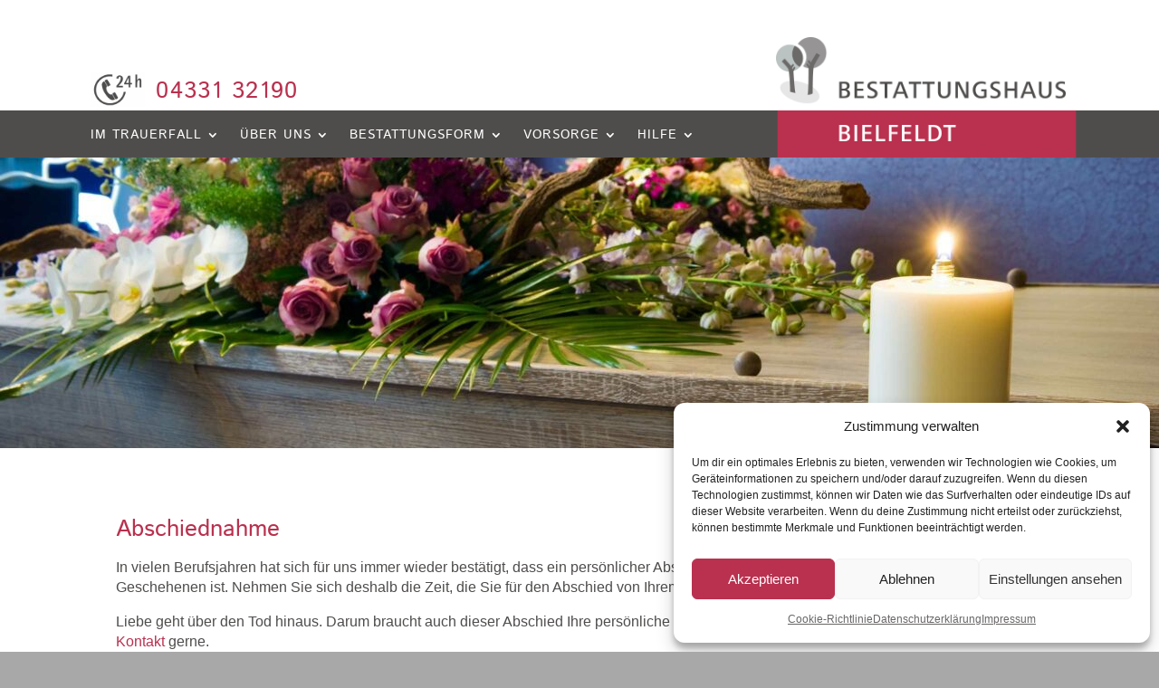

--- FILE ---
content_type: text/css
request_url: https://bestattungshaus-bielfeldt.de/2021/wp-content/themes/bsp/style.css?ver=4.27.4
body_size: 1215
content:
/*
 Theme Name:     BSP
 Theme URI:      
 Description:    Divi Child Theme for Bielfeldt Stolte Petersen
 Author:         Pr�senzmanufaktur MultiMedia Gerwin M�ller
 Author URI:     https://www.praesenzmanufaktur.de
 Template:       Divi
 Version:        0.0.1
*/
 
@import url("../Divi/style.css");

@media(max-width:980px) {
	#page-container {
		width:100% !important;
	}
}
/* �berschriften */
h1 {
	padding-bottom:2em !important;
}
h2 {
	padding-bottom:0.7em !important;
}
h3, h4, h5, h6 {
	color:#4f4d4c !important;
	padding-bottom:0.5em !important;
}
h3 {
	line-height:0.8;
	padding-bottom:0.5em;
}
h4 {
  font-weight:bold;
}
/* sidebox */
.sidebox h3, .sidebox h4, .sidebox h5, .sidebox h6 {
	color: #b9314f !important;
}
.sidebox hr {
	background-color: #fff !important;
	height:1px;
}

/* li mit middot */
article ul li {
    list-style:none !important;
    position:relative !important;
}
article ul li:before {
    content: "-";
	position:absolute;
	left:-1em;
}

/*****************************************************************
Full width mobile menu DiviTutorials.co.uk
 *****************************************************************/
/** Makes the menu background full width **/
 
@media (max-width: 980px) {
 	.container.et_menu_container { 
    width: calc( 100% - 60px);
 	}
}
 
.et_mobile_menu {
	margin-top:15px;
  margin-left: -30px;
  padding: 5%;
  width: calc( 100% + 60px);
}
 
/** Hamburger icon turns to an x when opened **/
.mobile_nav.opened .mobile_menu_bar:before {
  content: "\4d";
}
 
/** Adds animation to the drop down and adds a background color **/
ul#mobile_menu.et_mobile_menu {
  -webkit-animation: fadeInTop 0.8s ease !important;
  animation: fadeInTop 0.8s ease !important;
  box-shadow: 0 20px 30px rgba(7, 51, 84, 0.17);
  -webkit-box-shadow: 0 20px 30px rgba(7, 51, 84, 0.17);
  -moz-box-shadow: 0 20px 30px rgba(7, 51, 84, 0.17);
  background-color: #f7f9fb;
}
 
/*** style the mobile menu links ***/
@media (max-width: 980px) {
  .et_mobile_menu li a {
    text-transform: none;
    opacity:1 !important;
    font-family: 'Poppins', sans-serif;
    transition: all 0.1s ease !important;
    color: #20292f;
    text-decoration: none;
    font-weight: 500 !important;
    font-size: 15px !important;
    text-align: center;
  }
   
  .et_mobile_menu li a {
    border-bottom: none;
  }
   
  .et_mobile_menu li a:hover {
    background-color: transparent;
  }
}
 
/*****************************************************************
End
 *****************************************************************/

/* Moblie Menu collapsible */
.et_mobile_menu .l1 > a {
  background-color: transparent;
  position: relative;
}
.et_mobile_menu .l1 > a:after {
  font-family: 'ETmodules';
  content: '\4c';
  font-weight: normal;
  position: absolute;
  font-size: 16px;
  top: 13px;
  right: 10px;
}
.et_mobile_menu .l1 > .icon-switch:after{
  content: '\4d';
}
.l2 {
  display: none;
}
.reveal-items {
  display: block;
/*  -webkit-animation-name: reveal-items; /* Safari 4.0 - 8.0 */
/*  -webkit-animation-duration: 4s; /* Safari 4.0 - 8.0 */
/*  animation-name: reveal-items;
  animation-duration: 0.5s;*/
}
/* Safari 4.0 - 8.0 */
/*@-webkit-keyframes reveal-items {
  from {transform: scaleY(0);    
  transform-origin: top;
  transition: transform 0.26s ease;}
  to {transform: scaleY(1);    
  transform-origin: top;
  transition: transform 0.26s ease;}
}
/* Standard syntax */
/*@keyframes reveal-items {
  from {transform: scaleY(0);    
  transform-origin: top;
  transition: transform 0.26s ease;}
  to {transform: scaleY(1);    
  transform-origin: top;
  transition: transform 0.26s ease;}
}
/* End Mobile Menu collapsible */

/* Blog Grid */
.et_pb_blog_grid article.et_pb_post {
	background-color:rgba(0,0,0,0) !important;
	border:none !important;
}

/* kein Abstand unten bei Single Beitrag */
.single .et_pb_post {
  margin-bottom: 0px !important;
}
.single .post {
  padding-bottom: 0px !important;
}

/* Footer Links */
footer a {
  color:#fff !important;
}

--- FILE ---
content_type: text/css
request_url: https://bestattungshaus-bielfeldt.de/2021/wp-content/et-cache/471/et-core-unified-471.min.css?ver=1755732718
body_size: -46
content:
html,body{font-family:arial,helvetica,sans-serif}

--- FILE ---
content_type: text/css
request_url: https://bestattungshaus-bielfeldt.de/2021/wp-content/et-cache/471/et-core-unified-tb-8-tb-21-deferred-471.min.css?ver=1755732718
body_size: 339
content:
@font-face{font-family:"Istok Web regular";font-display:swap;src:url("https://bestattungshaus-bielfeldt.de/2021/wp-content/uploads/et-fonts/istok-web-v14-latin-regular.ttf") format("truetype")}@font-face{font-family:"Istok Web regular";font-display:swap;src:url("https://bestattungshaus-bielfeldt.de/2021/wp-content/uploads/et-fonts/istok-web-v14-latin-regular.ttf") format("truetype")}@font-face{font-family:"Istok Web bold";font-display:swap;src:url("https://bestattungshaus-bielfeldt.de/2021/wp-content/uploads/et-fonts/istok-web-v14-latin-700.ttf") format("truetype")}.et_pb_section_0_tb_footer{min-height:152px}.et_pb_section_0_tb_footer.et_pb_section{padding-top:10px;padding-bottom:21px;background-color:#4f4d4c!important}.et_pb_text_0_tb_footer.et_pb_text,.et_pb_text_1_tb_footer.et_pb_text,.et_pb_text_2_tb_footer.et_pb_text{color:#ffffff!important}.et_pb_text_0_tb_footer{margin-right:-123px!important}.et_pb_text_1_tb_footer{transform:translateX(85px) translateY(0px)}.et_pb_text_2_tb_footer{transform:translateX(73px) translateY(0px)}.et_pb_image_0_tb_footer{width:200px;transform:translateX(30px) translateY(0px);text-align:left;margin-left:0}@media only screen and (max-width:980px){.et_pb_text_0_tb_footer{margin-right:0px!important}.et_pb_text_1_tb_footer{transform:translateX(0px) translateY(0px)}.et_pb_text_2_tb_footer{line-height:2em;transform:translateX(0px) translateY(0px)}.et_pb_image_0_tb_footer{transform:translateX(0px) translateY(0px);text-align:center;margin-left:auto;margin-right:auto}.et_pb_image_0_tb_footer .et_pb_image_wrap img{width:auto}}@media only screen and (max-width:767px){.et_pb_text_1_tb_footer,.et_pb_text_2_tb_footer,.et_pb_image_0_tb_footer{transform:translateX(0px) translateY(0px)}.et_pb_image_0_tb_footer .et_pb_image_wrap img{width:auto}}@font-face{font-family:"Istok Web regular";font-display:swap;src:url("https://bestattungshaus-bielfeldt.de/2021/wp-content/uploads/et-fonts/istok-web-v14-latin-regular.ttf") format("truetype")}@font-face{font-family:"Istok Web bold";font-display:swap;src:url("https://bestattungshaus-bielfeldt.de/2021/wp-content/uploads/et-fonts/istok-web-v14-latin-700.ttf") format("truetype")}